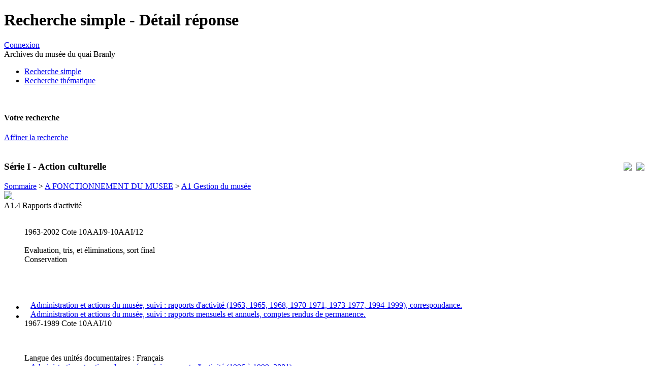

--- FILE ---
content_type: text/html; charset=utf-8
request_url: http://archives.quaibranly.fr:8990/?id=recherche_grandpublic_detail&doc=accounts%2Fmnesys_quaibranly%2Fdatas%2Fir%2FFonds%202%20-%20Mus%C3%A9e%20National%20des%20arts%20d%27Afrique%20et%20d%27Oc%C3%A9anie%2FS%C3%A9rie%20I%20-%20Actions%20culturelle%2FQUAIBR75_000381.xml&open=642&page_ref=580&unittitle=Administration%20et%20actions%20du%20mus%EF%BF%BD%EF%BF%BDe,%20suivi%20:%20rapports%20mensuels%20et%20annuels,...&unitid=10AAI/10&unitdate=1967-1989
body_size: 12556
content:
<!DOCTYPE HTML PUBLIC "-//W3C//DTD HTML 4.01 Transitional//EN" "http://www.w3.org/TR/html4/loose.dtd">
<html lang="fr">
<head>
	<title></title>
	<link rel="shortcut icon" type="image/x-icon" href="/interfaces/mnesys/skins/musee/graphics/favicon.png" />
	<META NAME="Robots" CONTENT="index,follow">
	<META NAME="Keywords" CONTENT="">
	<META NAME="Description" CONTENT="">
	<META http-equiv="Pragma" CONTENT="no-cache">
	<META NAME="Language" CONTENT="fr">
	<META http-equiv="Content-Language" content="fr">
	<META http-equiv="content-type" content="text/html; charset=utf-8">
	<base href="http://archives.quaibranly.fr:8990/" />
	<link rel='stylesheet' href='interfaces/mnesys_quaibranlyweb/skins/new/stylesheets/structure.css?1501756345' type='text/css'>
<link rel='stylesheet' href='interfaces/mnesys_quaibranlyweb/skins/new/stylesheets/style_archives.css?1501756345' type='text/css'>
<link rel='stylesheet' href='interfaces/mnesys_quaibranlyweb/skins/new/stylesheets/recherche.css?1501756345' type='text/css'>
<link rel='stylesheet' href='interfaces/mnesys_quaibranlyweb/skins/new/stylesheets/recherche_detail.css?1501756345' type='text/css'>


	<script type="text/javascript" language="JavaScript">
		var __graphics_path = 'interfaces/mnesys_quaibranlyweb/skins/new/graphics/';
		var __cms_path = 'accounts/mnesys_quaibranly/datas/cms/';
		var __cms_id = 'recherche_grandpublic_detail';
		var __cms_main_id = 'recherche_grandpublic_detail';
	</script>
	<!--Modif qui permet d'utiliser cette version de jquery en appelant jq162() au lieu de $() ou JQuery(). Utile pour les fonctions d'affichage de page de chargement-->
	<script src="interfaces/shared/javascripts/jquery-1.6.2.min.js" type="text/javascript"></script>
	<script>jq162 = jQuery.noConflict(true);</script>
	<!-- fin modif -->
	<script src="interfaces/shared/javascripts/jquery-1.6.2.min.js?1606324182" type="text/javascript"></script>
<script src="interfaces/shared/javascripts/jquery.corner.js?1606324182" type="text/javascript"></script>
<script src="interfaces/shared/javascripts/ajax.js?1606324182" type="text/javascript"></script>
<script src="interfaces/mnesys/javascripts/cotes.js?1606324147" type="text/javascript"></script>

	<script type="text/javascript" language="JavaScript">
		window.onload = function()
		{
			
			
		}
	</script>
</head>
<body>
	
	<div id="container">
		<div id="header">
			<h1>Recherche simple - Détail réponse</h1>
			<div class="tetiere_right">
				
				
					
					<div class="info_user"><a href="/?id=login" class="connect">Connexion</a></div>
					<div class="service applititle">Archives du musée du quai Branly</div>
				

			</div>
			<div class="menu_hori">
				<div class="logo">
					<a href="/" title="Accueil"><img src="interfaces/mnesys_quaibranlyweb/skins/new/graphics/invisible.gif" width="200" height="60" alt=""/></a>
				</div>
				<ul>
					<li id='rub0_recherche_simple' class='actif'><a class='actif'  id='menu0_1' href='/?id=recherche_simple'><div>Recherche simple</div></a></li><li  id='rub0_recherche_guidee' class="haschild"><a  id='menu0_2' href='/?id=recherche_guidee'><div>Recherche thématique</div></a></li>
				</ul>
				<br class="clear" />
			</div>
			
		</div>
		<div id="middle">
	<div id="left">
		<h4>Votre recherche</h4>


<div>
		<form action="" name="F_search" id="F_search" method="get">
		
		<input name="form_search_fulltext" type="hidden" value=""/>
		
		<a href="/?id=recherche_grandpublic&keep=search&show_form=1" class="couleur1 affiner">Affiner la recherche</a>
		<input type="hidden" name="action" value="search"/> 
		<input type="hidden" name="id" value="recherche_grandpublic"/> 
	</form>

</div>

	<br class="clear" />
	<div class="content">
			<div class='tri'>
		<div class="div_form">
			<form name='F_tri' method='get' action=''>
			
			</form>
		</div>
	</div>
	
	
	
	
	
	

	</div>

	</div>

	<div id="right">
		
	</div>

	<div id="center">
		<div class="content">
			<div style="float:right; margin-left:6px">
				<table>
					<tr>
						<td width="50%" style="padding-left:6px" align="right"><a href="/?id=recherche_grandpublic_detail&amp;doc=accounts/mnesys_quaibranly/datas/ir/Fonds 2 - Musée National des arts d'Afrique et d'Océanie/Série I - Actions culturelle/QUAIBR75_000381.xml&amp;page_ref=580&amp;aff_select=&amp;action=printpdf" target="_blank"><img src="interfaces/mnesys_quaibranlyweb/skins/new/graphics/ico_pdf.gif"/></a></td>
						<td width="50%" style="padding-left:6px" align="right"><a href="/?id=recherche_grandpublic_detail&amp;doc=accounts/mnesys_quaibranly/datas/ir/Fonds 2 - Musée National des arts d'Afrique et d'Océanie/Série I - Actions culturelle/QUAIBR75_000381.xml&amp;page_ref=580&amp;aff_select=&amp;action=print" target="_blank"><img src="interfaces/mnesys_quaibranlyweb/skins/new/graphics/ico_print02.gif"/></a></td>
					</tr>
				</table>
			</div>
			
			




<h3>Série I - Action culturelle</h3>

	<div id='ariane' class='ariane_left'><a href='/?id=recherche_grandpublic_detail&doc=accounts%2Fmnesys_quaibranly%2Fdatas%2Fir%2FFonds%202%20-%20Mus%C3%A9e%20National%20des%20arts%20d%27Afrique%20et%20d%27Oc%C3%A9anie%2FS%C3%A9rie%20I%20-%20Actions%20culturelle%2FQUAIBR75_000381%2Exml'>Sommaire</a> &gt; <a href='/?id=recherche_grandpublic_detail&doc=accounts%2Fmnesys_quaibranly%2Fdatas%2Fir%2FFonds%202%20-%20Mus%C3%A9e%20National%20des%20arts%20d%27Afrique%20et%20d%27Oc%C3%A9anie%2FS%C3%A9rie%20I%20-%20Actions%20culturelle%2FQUAIBR75_000381%2Exml&page_ref=87&unittitle=A FONCTIONNEMENT DU MUSEE&unitid=10AAI/1-10AAI/69&unitdate=1933-2002'>A FONCTIONNEMENT DU MUSEE</a> &gt; <a href='/?id=recherche_grandpublic_detail&doc=accounts%2Fmnesys_quaibranly%2Fdatas%2Fir%2FFonds%202%20-%20Mus%C3%A9e%20National%20des%20arts%20d%27Afrique%20et%20d%27Oc%C3%A9anie%2FS%C3%A9rie%20I%20-%20Actions%20culturelle%2FQUAIBR75_000381%2Exml&page_ref=110&unittitle=A1 Gestion du musée&unitid=10AAI/1-10AAI/12&unitdate=1963-2002'>A1 Gestion du musée</a></div>
	<div class="global_title">
		<div class="node_ico">
			
				<span class='right_select'>
					
					
						<a href="/?id=recherche_grandpublic_detail&doc=accounts/mnesys_quaibranly/datas/ir/Fonds 2 - Musée National des arts d'Afrique et d'Océanie/Série I - Actions culturelle/QUAIBR75_000381.xml&page_ref=580&select_node=580" title="Ajouter à la sélection">
							<img src='interfaces/mnesys_quaibranlyweb/skins/new/graphics/ico_select_in.gif'/>
						</a>
					
					
				</span>
				<span class="expand_all">
					
						
							
							
								<a href="/?id=recherche_grandpublic_detail&doc=accounts%2Fmnesys_quaibranly%2Fdatas%2Fir%2FFonds%202%20-%20Mus%C3%A9e%20National%20des%20arts%20d%27Afrique%20et%20d%27Oc%C3%A9anie%2FS%C3%A9rie%20I%20-%20Actions%20culturelle%2FQUAIBR75_000381%2Exml&action=full_open&page_ref=580" title=""><img src="interfaces/mnesys_quaibranlyweb/skins/new/graphics/ico_expand_all.gif" alt="" /></a>
							
						
					
				</span>
				
				
			
		</div>
		<div class="node_title">A1.4 Rapports d'activité</div>
		<br class="clear" />
	</div>
	<div class='arbo'>
		<ul id="sub_arbo_ul580">
		<div class='detail'>

	
	
		<div class='ident'>

	
	
		<span class='right'>
1963-2002</span>
		<span>Cote</span>  

	
		
		10AAI/9-10AAI/12
	
	

		
		
		<!---->
		
		
		
		<!---->
		<!---->
		
	
</div>
		
		
		
		
		
		
		
		<br/><span>Evaluation, tris, et éliminations, sort final</span><br/>
<div class='ead_p plevel8'>Conservation</div>
		
		
		
		
		
		
		
		
		
		
		
		
		
		
		
		
		
		<br/><br/><br/><br/>
	
</div>
			<li class='' id="sub_arbo603">
	<table cellpadding='0' cellspacing='0' class='' id='table603'>
		<tr>
			<td valign='top' width='12px'>
	<a name='node603'></a>
	
		
		<a href='/?id=recherche_grandpublic_detail&doc=accounts%2Fmnesys_quaibranly%2Fdatas%2Fir%2FFonds%202%20-%20Mus%C3%A9e%20National%20des%20arts%20d%27Afrique%20et%20d%27Oc%C3%A9anie%2FS%C3%A9rie%20I%20-%20Actions%20culturelle%2FQUAIBR75_000381%2Exml&open=603&page_ref=580&unittitle=Administration et actions du musée, suivi : rapports d%27activité (1963,...&unitid=10AAI/9&unitdate=1963-1999#node603'>
	
	
	
	
	<img src='interfaces/mnesys_quaibranlyweb/skins/new/graphics/invisible.gif' width='11' height='11' class='openclose_plus'/>
	
	</a>
</td><td class='titre'>
	
		
		
			
			
				
					<a href='/ark:/69769/a011515583197iFtnt7'>
				
				
			
		
	
			
				Administration et actions du musée, suivi : rapports d'activité (1963, 1965, 1968, 1970-1971, 1973-1977, 1994-1999), correspondance.
			
			
	</a>
</td>
		</tr>
	</table>
	
</li><li class='' id="sub_arbo642">
	<table cellpadding='0' cellspacing='0' class='' id='table642'>
		<tr>
			<td valign='top' width='12px'>
	<a name='node642'></a>
	
		
		<a href='/?id=recherche_grandpublic_detail&doc=accounts%2Fmnesys_quaibranly%2Fdatas%2Fir%2FFonds%202%20-%20Mus%C3%A9e%20National%20des%20arts%20d%27Afrique%20et%20d%27Oc%C3%A9anie%2FS%C3%A9rie%20I%20-%20Actions%20culturelle%2FQUAIBR75_000381%2Exml&close=642&page_ref=580&unittitle=Administration et actions du musée, suivi : rapports mensuels et annuels,...&unitid=10AAI/10&unitdate=1967-1989#node642'>
	
	
	
	
	<img src='interfaces/mnesys_quaibranlyweb/skins/new/graphics/invisible.gif' width='11' height='11' class='openclose_moins'/>
	
	</a>
</td><td class='titre_open'>
	
		
		
			
			
				
					<a href='/ark:/69769/a0115155831974xDTII'>
				
				
			
		
	
			
				Administration et actions du musée, suivi : rapports mensuels et annuels, comptes rendus de permanence.
			
			
	</a>
</td>
		</tr>
	</table>
	
		
			
			<div class='detail_arbo'>

	
		
		<div class='ident'>

	
		<span class='right'>
1967-1989</span>
		<span>Cote</span>  

	
	
		
		10AAI/10
	

		
		
		<!---->
		<br/><p class='space'>&nbsp;</p><span>Langue des unités documentaires : </span>
Français
		
		
		<!---->
		<!---->
		
	
	
</div>
		
		
			
			
			
			
		
	
	
</div>
		
		<ul class='' id="sub_arbo_ul642">
			
		</ul>
	
</li><li class='' id="sub_arbo681">
	<table cellpadding='0' cellspacing='0' class='' id='table681'>
		<tr>
			<td valign='top' width='12px'>
	<a name='node681'></a>
	
		
		<a href='/?id=recherche_grandpublic_detail&doc=accounts%2Fmnesys_quaibranly%2Fdatas%2Fir%2FFonds%202%20-%20Mus%C3%A9e%20National%20des%20arts%20d%27Afrique%20et%20d%27Oc%C3%A9anie%2FS%C3%A9rie%20I%20-%20Actions%20culturelle%2FQUAIBR75_000381%2Exml&open=681&page_ref=580&unittitle=Administration et actions du musée, suivi : rapports d%27activité (1996 à 1999,...&unitid=10AAI/11&unitdate=1996-2002#node681'>
	
	
	
	
	<img src='interfaces/mnesys_quaibranlyweb/skins/new/graphics/invisible.gif' width='11' height='11' class='openclose_plus'/>
	
	</a>
</td><td class='titre'>
	
		
		
			
			
				
					<a href='/ark:/69769/a011515583197oZZxbS'>
				
				
			
		
	
			
				Administration et actions du musée, suivi : rapports d'activité (1996 à 1999, 2001).
			
			
	</a>
</td>
		</tr>
	</table>
	
</li><li class='' id="sub_arbo720">
	<table cellpadding='0' cellspacing='0' class='' id='table720'>
		<tr>
			<td valign='top' width='12px'>
	<a name='node720'></a>
	
		
		<a href='/?id=recherche_grandpublic_detail&doc=accounts%2Fmnesys_quaibranly%2Fdatas%2Fir%2FFonds%202%20-%20Mus%C3%A9e%20National%20des%20arts%20d%27Afrique%20et%20d%27Oc%C3%A9anie%2FS%C3%A9rie%20I%20-%20Actions%20culturelle%2FQUAIBR75_000381%2Exml&open=720&page_ref=580&unittitle=Suivi d%27activité et communications : bilan d%27activités (2001), comptes rendus de réunions de service,...&unitid=10AAI/12&unitdate=2001-2002#node720'>
	
	
	
	
	<img src='interfaces/mnesys_quaibranlyweb/skins/new/graphics/invisible.gif' width='11' height='11' class='openclose_plus'/>
	
	</a>
</td><td class='titre'>
	
		
		
			
			
				
					<a href='/ark:/69769/a011515583197WR1j8T'>
				
				
			
		
	
			
				Suivi d'activité et communications : bilan d'activités (2001), comptes rendus de réunions de service, revue de presse, enquêtes sur les médiateurs et le public du Musée des arts d'Afrique et d'Océanie, demandes de renseignements et réclamations, correspondance (lettres).
			
			
	</a>
</td>
		</tr>
	</table>
	
</li>


		</ul>
	</div>

			<br/><br/>
			</form>
		</div>
	</div>
			<br class="clear" />	
		</div>
		<br class="clear" />
		
	</div>
	
	<div id="footer">
		<div class="logo">
			
			
				
			
			<img src="accounts/mnesys_quaibranly/logo.jpg"/>
			
		</div>
	</div>
	
</body>
</html>

<!-- 
iNAO (powered by Naoned)

nb sessions : 47201879
page global generation time : 0.02 sec

modules processing time (0.01 sec)
-->
